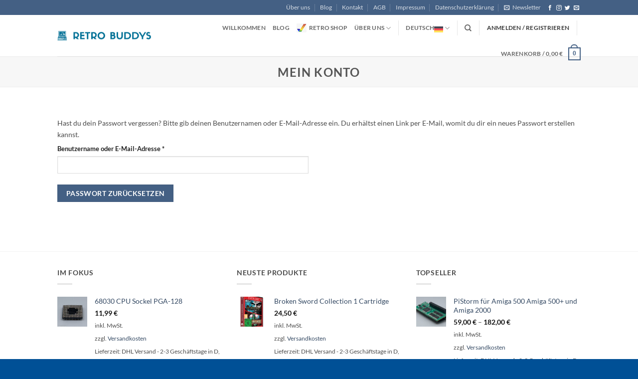

--- FILE ---
content_type: text/html; charset=UTF-8
request_url: https://www.retrobuddys.com/wp-admin/admin-ajax.php
body_size: 46
content:
{"id":72648}